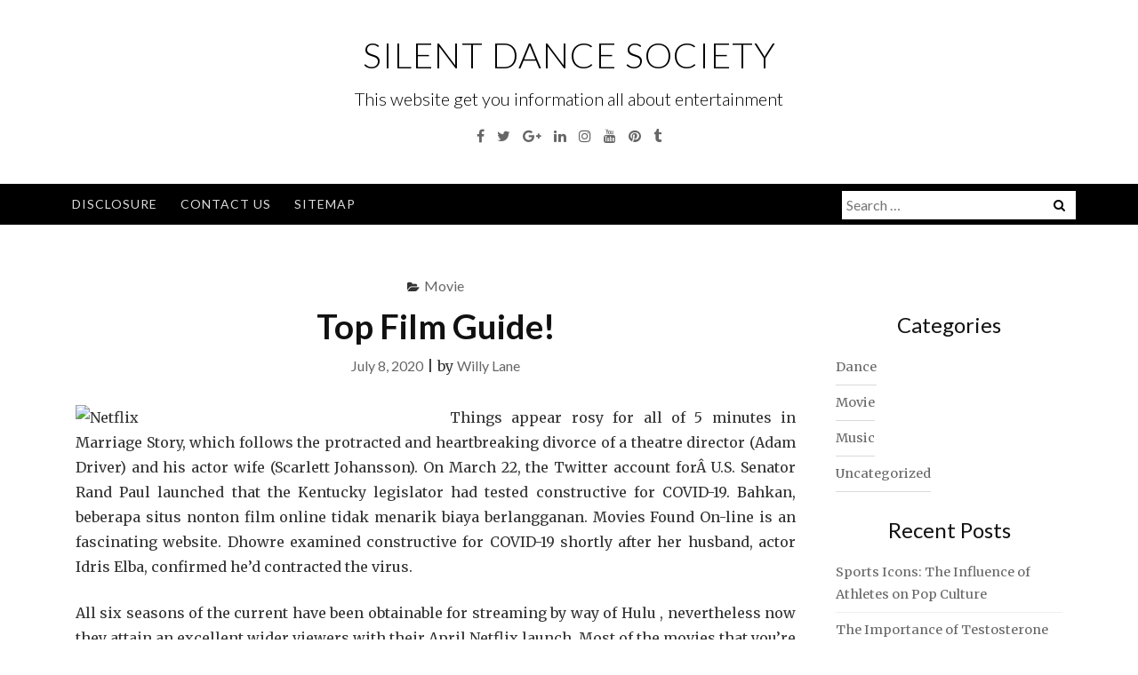

--- FILE ---
content_type: text/html; charset=UTF-8
request_url: http://www.silentdancesociety.com/top-film-guide.html
body_size: 11270
content:
<!DOCTYPE html>
<html lang="en-US">
<head>
<meta charset="UTF-8">
<meta name="viewport" content="width=device-width, initial-scale=1">
<link rel="profile" href="http://gmpg.org/xfn/11">
<link rel="pingback" href="http://www.silentdancesociety.com/xmlrpc.php">

<title>Top Film Guide! &#8211; Silent Dance Society</title>
<meta name='robots' content='max-image-preview:large' />
	<style>img:is([sizes="auto" i], [sizes^="auto," i]) { contain-intrinsic-size: 3000px 1500px }</style>
	<link rel='dns-prefetch' href='//fonts.googleapis.com' />
<link rel="alternate" type="application/rss+xml" title="Silent Dance Society &raquo; Feed" href="http://www.silentdancesociety.com/feed" />
<link rel="alternate" type="application/rss+xml" title="Silent Dance Society &raquo; Comments Feed" href="http://www.silentdancesociety.com/comments/feed" />
<link rel="alternate" type="application/rss+xml" title="Silent Dance Society &raquo; Top Film Guide! Comments Feed" href="http://www.silentdancesociety.com/top-film-guide.html/feed" />
<script type="text/javascript">
/* <![CDATA[ */
window._wpemojiSettings = {"baseUrl":"https:\/\/s.w.org\/images\/core\/emoji\/16.0.1\/72x72\/","ext":".png","svgUrl":"https:\/\/s.w.org\/images\/core\/emoji\/16.0.1\/svg\/","svgExt":".svg","source":{"concatemoji":"http:\/\/www.silentdancesociety.com\/wp-includes\/js\/wp-emoji-release.min.js?ver=6.8.3"}};
/*! This file is auto-generated */
!function(s,n){var o,i,e;function c(e){try{var t={supportTests:e,timestamp:(new Date).valueOf()};sessionStorage.setItem(o,JSON.stringify(t))}catch(e){}}function p(e,t,n){e.clearRect(0,0,e.canvas.width,e.canvas.height),e.fillText(t,0,0);var t=new Uint32Array(e.getImageData(0,0,e.canvas.width,e.canvas.height).data),a=(e.clearRect(0,0,e.canvas.width,e.canvas.height),e.fillText(n,0,0),new Uint32Array(e.getImageData(0,0,e.canvas.width,e.canvas.height).data));return t.every(function(e,t){return e===a[t]})}function u(e,t){e.clearRect(0,0,e.canvas.width,e.canvas.height),e.fillText(t,0,0);for(var n=e.getImageData(16,16,1,1),a=0;a<n.data.length;a++)if(0!==n.data[a])return!1;return!0}function f(e,t,n,a){switch(t){case"flag":return n(e,"\ud83c\udff3\ufe0f\u200d\u26a7\ufe0f","\ud83c\udff3\ufe0f\u200b\u26a7\ufe0f")?!1:!n(e,"\ud83c\udde8\ud83c\uddf6","\ud83c\udde8\u200b\ud83c\uddf6")&&!n(e,"\ud83c\udff4\udb40\udc67\udb40\udc62\udb40\udc65\udb40\udc6e\udb40\udc67\udb40\udc7f","\ud83c\udff4\u200b\udb40\udc67\u200b\udb40\udc62\u200b\udb40\udc65\u200b\udb40\udc6e\u200b\udb40\udc67\u200b\udb40\udc7f");case"emoji":return!a(e,"\ud83e\udedf")}return!1}function g(e,t,n,a){var r="undefined"!=typeof WorkerGlobalScope&&self instanceof WorkerGlobalScope?new OffscreenCanvas(300,150):s.createElement("canvas"),o=r.getContext("2d",{willReadFrequently:!0}),i=(o.textBaseline="top",o.font="600 32px Arial",{});return e.forEach(function(e){i[e]=t(o,e,n,a)}),i}function t(e){var t=s.createElement("script");t.src=e,t.defer=!0,s.head.appendChild(t)}"undefined"!=typeof Promise&&(o="wpEmojiSettingsSupports",i=["flag","emoji"],n.supports={everything:!0,everythingExceptFlag:!0},e=new Promise(function(e){s.addEventListener("DOMContentLoaded",e,{once:!0})}),new Promise(function(t){var n=function(){try{var e=JSON.parse(sessionStorage.getItem(o));if("object"==typeof e&&"number"==typeof e.timestamp&&(new Date).valueOf()<e.timestamp+604800&&"object"==typeof e.supportTests)return e.supportTests}catch(e){}return null}();if(!n){if("undefined"!=typeof Worker&&"undefined"!=typeof OffscreenCanvas&&"undefined"!=typeof URL&&URL.createObjectURL&&"undefined"!=typeof Blob)try{var e="postMessage("+g.toString()+"("+[JSON.stringify(i),f.toString(),p.toString(),u.toString()].join(",")+"));",a=new Blob([e],{type:"text/javascript"}),r=new Worker(URL.createObjectURL(a),{name:"wpTestEmojiSupports"});return void(r.onmessage=function(e){c(n=e.data),r.terminate(),t(n)})}catch(e){}c(n=g(i,f,p,u))}t(n)}).then(function(e){for(var t in e)n.supports[t]=e[t],n.supports.everything=n.supports.everything&&n.supports[t],"flag"!==t&&(n.supports.everythingExceptFlag=n.supports.everythingExceptFlag&&n.supports[t]);n.supports.everythingExceptFlag=n.supports.everythingExceptFlag&&!n.supports.flag,n.DOMReady=!1,n.readyCallback=function(){n.DOMReady=!0}}).then(function(){return e}).then(function(){var e;n.supports.everything||(n.readyCallback(),(e=n.source||{}).concatemoji?t(e.concatemoji):e.wpemoji&&e.twemoji&&(t(e.twemoji),t(e.wpemoji)))}))}((window,document),window._wpemojiSettings);
/* ]]> */
</script>
<style id='wp-emoji-styles-inline-css' type='text/css'>

	img.wp-smiley, img.emoji {
		display: inline !important;
		border: none !important;
		box-shadow: none !important;
		height: 1em !important;
		width: 1em !important;
		margin: 0 0.07em !important;
		vertical-align: -0.1em !important;
		background: none !important;
		padding: 0 !important;
	}
</style>
<link rel='stylesheet' id='wp-block-library-css' href='http://www.silentdancesociety.com/wp-includes/css/dist/block-library/style.min.css?ver=6.8.3' type='text/css' media='all' />
<style id='classic-theme-styles-inline-css' type='text/css'>
/*! This file is auto-generated */
.wp-block-button__link{color:#fff;background-color:#32373c;border-radius:9999px;box-shadow:none;text-decoration:none;padding:calc(.667em + 2px) calc(1.333em + 2px);font-size:1.125em}.wp-block-file__button{background:#32373c;color:#fff;text-decoration:none}
</style>
<style id='global-styles-inline-css' type='text/css'>
:root{--wp--preset--aspect-ratio--square: 1;--wp--preset--aspect-ratio--4-3: 4/3;--wp--preset--aspect-ratio--3-4: 3/4;--wp--preset--aspect-ratio--3-2: 3/2;--wp--preset--aspect-ratio--2-3: 2/3;--wp--preset--aspect-ratio--16-9: 16/9;--wp--preset--aspect-ratio--9-16: 9/16;--wp--preset--color--black: #000000;--wp--preset--color--cyan-bluish-gray: #abb8c3;--wp--preset--color--white: #ffffff;--wp--preset--color--pale-pink: #f78da7;--wp--preset--color--vivid-red: #cf2e2e;--wp--preset--color--luminous-vivid-orange: #ff6900;--wp--preset--color--luminous-vivid-amber: #fcb900;--wp--preset--color--light-green-cyan: #7bdcb5;--wp--preset--color--vivid-green-cyan: #00d084;--wp--preset--color--pale-cyan-blue: #8ed1fc;--wp--preset--color--vivid-cyan-blue: #0693e3;--wp--preset--color--vivid-purple: #9b51e0;--wp--preset--gradient--vivid-cyan-blue-to-vivid-purple: linear-gradient(135deg,rgba(6,147,227,1) 0%,rgb(155,81,224) 100%);--wp--preset--gradient--light-green-cyan-to-vivid-green-cyan: linear-gradient(135deg,rgb(122,220,180) 0%,rgb(0,208,130) 100%);--wp--preset--gradient--luminous-vivid-amber-to-luminous-vivid-orange: linear-gradient(135deg,rgba(252,185,0,1) 0%,rgba(255,105,0,1) 100%);--wp--preset--gradient--luminous-vivid-orange-to-vivid-red: linear-gradient(135deg,rgba(255,105,0,1) 0%,rgb(207,46,46) 100%);--wp--preset--gradient--very-light-gray-to-cyan-bluish-gray: linear-gradient(135deg,rgb(238,238,238) 0%,rgb(169,184,195) 100%);--wp--preset--gradient--cool-to-warm-spectrum: linear-gradient(135deg,rgb(74,234,220) 0%,rgb(151,120,209) 20%,rgb(207,42,186) 40%,rgb(238,44,130) 60%,rgb(251,105,98) 80%,rgb(254,248,76) 100%);--wp--preset--gradient--blush-light-purple: linear-gradient(135deg,rgb(255,206,236) 0%,rgb(152,150,240) 100%);--wp--preset--gradient--blush-bordeaux: linear-gradient(135deg,rgb(254,205,165) 0%,rgb(254,45,45) 50%,rgb(107,0,62) 100%);--wp--preset--gradient--luminous-dusk: linear-gradient(135deg,rgb(255,203,112) 0%,rgb(199,81,192) 50%,rgb(65,88,208) 100%);--wp--preset--gradient--pale-ocean: linear-gradient(135deg,rgb(255,245,203) 0%,rgb(182,227,212) 50%,rgb(51,167,181) 100%);--wp--preset--gradient--electric-grass: linear-gradient(135deg,rgb(202,248,128) 0%,rgb(113,206,126) 100%);--wp--preset--gradient--midnight: linear-gradient(135deg,rgb(2,3,129) 0%,rgb(40,116,252) 100%);--wp--preset--font-size--small: 13px;--wp--preset--font-size--medium: 20px;--wp--preset--font-size--large: 36px;--wp--preset--font-size--x-large: 42px;--wp--preset--spacing--20: 0.44rem;--wp--preset--spacing--30: 0.67rem;--wp--preset--spacing--40: 1rem;--wp--preset--spacing--50: 1.5rem;--wp--preset--spacing--60: 2.25rem;--wp--preset--spacing--70: 3.38rem;--wp--preset--spacing--80: 5.06rem;--wp--preset--shadow--natural: 6px 6px 9px rgba(0, 0, 0, 0.2);--wp--preset--shadow--deep: 12px 12px 50px rgba(0, 0, 0, 0.4);--wp--preset--shadow--sharp: 6px 6px 0px rgba(0, 0, 0, 0.2);--wp--preset--shadow--outlined: 6px 6px 0px -3px rgba(255, 255, 255, 1), 6px 6px rgba(0, 0, 0, 1);--wp--preset--shadow--crisp: 6px 6px 0px rgba(0, 0, 0, 1);}:where(.is-layout-flex){gap: 0.5em;}:where(.is-layout-grid){gap: 0.5em;}body .is-layout-flex{display: flex;}.is-layout-flex{flex-wrap: wrap;align-items: center;}.is-layout-flex > :is(*, div){margin: 0;}body .is-layout-grid{display: grid;}.is-layout-grid > :is(*, div){margin: 0;}:where(.wp-block-columns.is-layout-flex){gap: 2em;}:where(.wp-block-columns.is-layout-grid){gap: 2em;}:where(.wp-block-post-template.is-layout-flex){gap: 1.25em;}:where(.wp-block-post-template.is-layout-grid){gap: 1.25em;}.has-black-color{color: var(--wp--preset--color--black) !important;}.has-cyan-bluish-gray-color{color: var(--wp--preset--color--cyan-bluish-gray) !important;}.has-white-color{color: var(--wp--preset--color--white) !important;}.has-pale-pink-color{color: var(--wp--preset--color--pale-pink) !important;}.has-vivid-red-color{color: var(--wp--preset--color--vivid-red) !important;}.has-luminous-vivid-orange-color{color: var(--wp--preset--color--luminous-vivid-orange) !important;}.has-luminous-vivid-amber-color{color: var(--wp--preset--color--luminous-vivid-amber) !important;}.has-light-green-cyan-color{color: var(--wp--preset--color--light-green-cyan) !important;}.has-vivid-green-cyan-color{color: var(--wp--preset--color--vivid-green-cyan) !important;}.has-pale-cyan-blue-color{color: var(--wp--preset--color--pale-cyan-blue) !important;}.has-vivid-cyan-blue-color{color: var(--wp--preset--color--vivid-cyan-blue) !important;}.has-vivid-purple-color{color: var(--wp--preset--color--vivid-purple) !important;}.has-black-background-color{background-color: var(--wp--preset--color--black) !important;}.has-cyan-bluish-gray-background-color{background-color: var(--wp--preset--color--cyan-bluish-gray) !important;}.has-white-background-color{background-color: var(--wp--preset--color--white) !important;}.has-pale-pink-background-color{background-color: var(--wp--preset--color--pale-pink) !important;}.has-vivid-red-background-color{background-color: var(--wp--preset--color--vivid-red) !important;}.has-luminous-vivid-orange-background-color{background-color: var(--wp--preset--color--luminous-vivid-orange) !important;}.has-luminous-vivid-amber-background-color{background-color: var(--wp--preset--color--luminous-vivid-amber) !important;}.has-light-green-cyan-background-color{background-color: var(--wp--preset--color--light-green-cyan) !important;}.has-vivid-green-cyan-background-color{background-color: var(--wp--preset--color--vivid-green-cyan) !important;}.has-pale-cyan-blue-background-color{background-color: var(--wp--preset--color--pale-cyan-blue) !important;}.has-vivid-cyan-blue-background-color{background-color: var(--wp--preset--color--vivid-cyan-blue) !important;}.has-vivid-purple-background-color{background-color: var(--wp--preset--color--vivid-purple) !important;}.has-black-border-color{border-color: var(--wp--preset--color--black) !important;}.has-cyan-bluish-gray-border-color{border-color: var(--wp--preset--color--cyan-bluish-gray) !important;}.has-white-border-color{border-color: var(--wp--preset--color--white) !important;}.has-pale-pink-border-color{border-color: var(--wp--preset--color--pale-pink) !important;}.has-vivid-red-border-color{border-color: var(--wp--preset--color--vivid-red) !important;}.has-luminous-vivid-orange-border-color{border-color: var(--wp--preset--color--luminous-vivid-orange) !important;}.has-luminous-vivid-amber-border-color{border-color: var(--wp--preset--color--luminous-vivid-amber) !important;}.has-light-green-cyan-border-color{border-color: var(--wp--preset--color--light-green-cyan) !important;}.has-vivid-green-cyan-border-color{border-color: var(--wp--preset--color--vivid-green-cyan) !important;}.has-pale-cyan-blue-border-color{border-color: var(--wp--preset--color--pale-cyan-blue) !important;}.has-vivid-cyan-blue-border-color{border-color: var(--wp--preset--color--vivid-cyan-blue) !important;}.has-vivid-purple-border-color{border-color: var(--wp--preset--color--vivid-purple) !important;}.has-vivid-cyan-blue-to-vivid-purple-gradient-background{background: var(--wp--preset--gradient--vivid-cyan-blue-to-vivid-purple) !important;}.has-light-green-cyan-to-vivid-green-cyan-gradient-background{background: var(--wp--preset--gradient--light-green-cyan-to-vivid-green-cyan) !important;}.has-luminous-vivid-amber-to-luminous-vivid-orange-gradient-background{background: var(--wp--preset--gradient--luminous-vivid-amber-to-luminous-vivid-orange) !important;}.has-luminous-vivid-orange-to-vivid-red-gradient-background{background: var(--wp--preset--gradient--luminous-vivid-orange-to-vivid-red) !important;}.has-very-light-gray-to-cyan-bluish-gray-gradient-background{background: var(--wp--preset--gradient--very-light-gray-to-cyan-bluish-gray) !important;}.has-cool-to-warm-spectrum-gradient-background{background: var(--wp--preset--gradient--cool-to-warm-spectrum) !important;}.has-blush-light-purple-gradient-background{background: var(--wp--preset--gradient--blush-light-purple) !important;}.has-blush-bordeaux-gradient-background{background: var(--wp--preset--gradient--blush-bordeaux) !important;}.has-luminous-dusk-gradient-background{background: var(--wp--preset--gradient--luminous-dusk) !important;}.has-pale-ocean-gradient-background{background: var(--wp--preset--gradient--pale-ocean) !important;}.has-electric-grass-gradient-background{background: var(--wp--preset--gradient--electric-grass) !important;}.has-midnight-gradient-background{background: var(--wp--preset--gradient--midnight) !important;}.has-small-font-size{font-size: var(--wp--preset--font-size--small) !important;}.has-medium-font-size{font-size: var(--wp--preset--font-size--medium) !important;}.has-large-font-size{font-size: var(--wp--preset--font-size--large) !important;}.has-x-large-font-size{font-size: var(--wp--preset--font-size--x-large) !important;}
:where(.wp-block-post-template.is-layout-flex){gap: 1.25em;}:where(.wp-block-post-template.is-layout-grid){gap: 1.25em;}
:where(.wp-block-columns.is-layout-flex){gap: 2em;}:where(.wp-block-columns.is-layout-grid){gap: 2em;}
:root :where(.wp-block-pullquote){font-size: 1.5em;line-height: 1.6;}
</style>
<link rel='stylesheet' id='bootstrap-css' href='http://www.silentdancesociety.com/wp-content/themes/ajaira/css/bootstrap.min.css?ver=6.8.3' type='text/css' media='all' />
<link rel='stylesheet' id='ajaira-font-icon-css' href='http://www.silentdancesociety.com/wp-content/themes/ajaira/css/font-awesome.min.css?ver=6.8.3' type='text/css' media='all' />
<link rel='stylesheet' id='ajaira-google-fonts-css' href='https://fonts.googleapis.com/css?family=Lato%3A300%2C400%2C700%7CMerriweather&#038;subset=latin%2Clatin-ext' type='text/css' media='all' />
<link rel='stylesheet' id='ajaira-slilcknav-css' href='http://www.silentdancesociety.com/wp-content/themes/ajaira/css/slicknav.css?ver=6.8.3' type='text/css' media='all' />
<link rel='stylesheet' id='ajaira-style-css' href='http://www.silentdancesociety.com/wp-content/themes/ajaira/style.css?ver=6.8.3' type='text/css' media='all' />
<link rel='stylesheet' id='ajaira-responsive-css' href='http://www.silentdancesociety.com/wp-content/themes/ajaira/css/responsive.css?ver=6.8.3' type='text/css' media='all' />
<script type="text/javascript" src="http://www.silentdancesociety.com/wp-includes/js/jquery/jquery.min.js?ver=3.7.1" id="jquery-core-js"></script>
<script type="text/javascript" src="http://www.silentdancesociety.com/wp-includes/js/jquery/jquery-migrate.min.js?ver=3.4.1" id="jquery-migrate-js"></script>
<link rel="https://api.w.org/" href="http://www.silentdancesociety.com/wp-json/" /><link rel="alternate" title="JSON" type="application/json" href="http://www.silentdancesociety.com/wp-json/wp/v2/posts/5939" /><link rel="EditURI" type="application/rsd+xml" title="RSD" href="http://www.silentdancesociety.com/xmlrpc.php?rsd" />
<meta name="generator" content="WordPress 6.8.3" />
<link rel="canonical" href="http://www.silentdancesociety.com/top-film-guide.html" />
<link rel='shortlink' href='http://www.silentdancesociety.com/?p=5939' />
<link rel="alternate" title="oEmbed (JSON)" type="application/json+oembed" href="http://www.silentdancesociety.com/wp-json/oembed/1.0/embed?url=http%3A%2F%2Fwww.silentdancesociety.com%2Ftop-film-guide.html" />
<link rel="alternate" title="oEmbed (XML)" type="text/xml+oembed" href="http://www.silentdancesociety.com/wp-json/oembed/1.0/embed?url=http%3A%2F%2Fwww.silentdancesociety.com%2Ftop-film-guide.html&#038;format=xml" />

		<style>
			div.header-social-menu a:link,
			div.header-social-menu a:visited{
				color:;
			}

			div.header-social-menu a:hover,
			div.header-social-menu a:active{
				color:;	
			}
		</style>

		<style type="text/css">
			.site-title a,
		.site-description {
			color: #000000;
		}
		</style>
			<style type="text/css" id="wp-custom-css">
			 .post{ text-align: justify; 
}		</style>
		</head>

<body class="wp-singular post-template-default single single-post postid-5939 single-format-standard wp-theme-ajaira">
	<div id="page" class="site">
	<a class="skip-link screen-reader-text" href="#content">Skip to content</a>

		
		<header id="masthead" class="site-header" role="banner">

				<div class="container">
			<div class="site-branding  row text-center">
				<h1 class="site-title"><a href="http://www.silentdancesociety.com/" rel="home">Silent Dance Society</a>
				</h1>
									<p class="site-description">This website get you information all about entertainment</p>
				

									<div class="header-social-menu" role="navigation">
									<a href="#" title="Facebook" target="_blank"><i class="fa fa-facebook "><span class="screen-reader-text">Facebook</span></i></a>
										
									<a href="#" title="Twitter" target="_blank"><i class="fa fa-twitter "><span class="screen-reader-text">Twitter</span></i></a>
										
									<a href="#" title="Google Plus" target="_blank"><i class="fa fa-google-plus "><span class="screen-reader-text">Google Plus</span></i></a>
										
									<a href="#" title="Linkedin" target="_blank"><i class="fa fa-linkedin "><span class="screen-reader-text">Linkedin</span></i></a>
										
									<a href="#" title="Instagram" target="_blank"><i class="fa fa-instagram "><span class="screen-reader-text">Instagram</span></i></a>
										
									<a href="#" title="YouTube" target="_blank"><i class="fa fa-youtube "><span class="screen-reader-text">YouTube</span></i></a>
										
									<a href="#" title="Pinterest" target="_blank"><i class="fa fa-pinterest "><span class="screen-reader-text">Pinterest</span></i></a>
								
									<a href="#" title="Tumblr" target="_blank"><i class="fa fa-tumblr "><span class="screen-reader-text">Tumblr</span></i></a>
								
				
			</div> <!--  .header-social-menu -->

		


			</div><!-- .site-branding -->
		</div>

		<div class="menu-wrapper">
			<div class="container test-menu">
				<nav id="site-navigation" class="main-navigation" role="navigation">
					<div class="menu">
						<ul id="primary-menu" class="nav-menu"><li id="menu-item-6469" class="menu-item menu-item-type-post_type menu-item-object-page menu-item-6469"><a href="http://www.silentdancesociety.com/disclosure">DISCLOSURE</a></li>
<li id="menu-item-6470" class="menu-item menu-item-type-post_type menu-item-object-page menu-item-6470"><a href="http://www.silentdancesociety.com/contact-us">CONTACT US</a></li>
<li id="menu-item-6471" class="menu-item menu-item-type-post_type menu-item-object-page menu-item-6471"><a href="http://www.silentdancesociety.com/sitemap">SITEMAP</a></li>
</ul>					</div>
				</nav><!-- #site-navigation -->
				<div class="menu-mobile">
					<span class="screen-reader-text">Menu</span>
				</div> <!--  .mobile menu -->
							<div id="top-search">
					<div class="top-search-relative">
						<form role="search" method="get" class="search-form" action="http://www.silentdancesociety.com/">
				<label>
					<span class="screen-reader-text">Search for:</span>
					<input type="search" class="search-field" placeholder="Search &hellip;" value="" name="s" />
				</label>
				<input type="submit" class="search-submit" value="Search" />
			</form>						<i class="fa fa-search search-desktop"></i>
						<i class="fa fa-search search-toggle"></i>
					</div>
				</div> <!--  header search -->

				<div class="show-search">
					<form role="search" method="get" class="search-form" action="http://www.silentdancesociety.com/">
				<label>
					<span class="screen-reader-text">Search for:</span>
					<input type="search" class="search-field" placeholder="Search &hellip;" value="" name="s" />
				</label>
				<input type="submit" class="search-submit" value="Search" />
			</form>				</div> <!--  responsive search -->
			
			</div> <!--  .container -->
		</div><!--  .menu-wrapper -->
	</header><!-- #masthead -->

	<div id="content" class="site-content container">

	<div id="primary" class="content-area col-md-9">
		<main id="main" class="site-main" role="main">

		
<article id="post-5939" class="post-5939 post type-post status-publish format-standard hentry category-movie tag-guide">
	<header class="entry-header text-center">

		<span class="cat-links"><i class="fa fa-folder-open" aria-hidden="true"></i><a href="http://www.silentdancesociety.com/category/movie" rel="category tag">Movie</a></span>
		<h1 class="entry-title">Top Film Guide!</h1>		<div class="entry-meta">
			<span class="posted-on"> <a href="http://www.silentdancesociety.com/top-film-guide.html" rel="bookmark"><time class="entry-date published updated" datetime="2020-07-08T16:23:40+00:00">July 8, 2020</time></a></span> | <span class="byline"> by <span class="author vcard"><a class="url fn n" href="http://www.silentdancesociety.com/author/adsilen">Willy Lane</a></span></span>		</div><!-- .entry-meta -->
			</header><!-- .entry-header -->
		<div class="entry-content">
		
		<p><img decoding="async" class='wp-post-image' style='float:left;margin-right:10px;' src="https://upload.wikimedia.org/wikipedia/ru/thumb/b/b7/Perceval_le_Gallois_(film).jpg/225px-Perceval_le_Gallois_(film).jpg" width="411px" alt="Netflix">Things appear rosy for all of 5 minutes in Marriage Story, which follows the protracted and heartbreaking divorce of a theatre director (Adam Driver) and his actor wife (Scarlett Johansson). On March 22, the Twitter account forÂ U.S. Senator Rand Paul launched that the Kentucky legislator had tested constructive for COVID-19. Bahkan, beberapa situs nonton film online tidak menarik biaya berlangganan. Movies Found On-line is an fascinating website. Dhowre examined constructive for COVID-19 shortly after her husband, actor Idris Elba, confirmed he&#8217;d contracted the virus.</p>
<p>All six seasons of the current have been obtainable for streaming by way of Hulu , nevertheless now they attain an excellent wider viewers with their April Netflix launch. Most of the movies that you&#8217;re going to discover are public area films from the Forties. Crackle may also be one of many few free streaming websites to supply excessive-high quality genuine scripted content material material. As the checklist of celebrities with coronavirus grows, so does the number of stars who died from COVID-19, the sickness attributable to the virus. Brad Scarface” Jordan: The rapper from Houston revealed he had the coronavirus on March 26. Mr. Jordan, one of many members of the hip-hop group Geto Boys, described his indicators throughout a dwell stream to fellow bandmate Willie D. I have been to the point the place I simply felt like I used to be going to die,” Mr. Jordan mentioned, coughing repeatedly.</p>
<p>Both of those films are worth a watch—if only for their vivid depictions of a Los Angeles drained of human activity—however they&#8217;re additionally dour and self-critical. Netflix additionally appears to be like at data within movies. No-wave pop singer Cristina Monet Zilkha, known professionally by her first name solely, died April 1 after contracting the coronavirus, Billboard reported. The guts of Yang&#8217;s film — his perform debut after co-creating the colourful Netflix comedy sequence Grasp of None” and Amazon&#8217;s underrated marriage story present Eternally” — is the relationship between the grownup Pin-Jui (played by the nice Tzi Ma ) and his grown daughter, Angela (Christine Ko).</p>
<p>Orange Is The New Black&#8217;s Natasha Lyonne stars on this darkish comedy as Nadia, who retains dying and reliving her thirty sixth party in a surreal time loop &#8211; very like Groundhog Day. Get suggestions on the simplest TV displays and films to stream and watch. With the whole rides, toys, TELEVISION exhibits and movies on the market, the distinctive stands as the proper and also you and your loved ones can now have the benefit of it on Netflix. Netflix does not just make genuine TV exhibits; the corporate can also be producing unique films, and some, like Mudbound, are fairly good.</p>
<p>Paul W.S. Anderson and Milla Jovovich adjust to the success of their Resident Evil sequence of online game movies with a brand new sport adaptation, Monster Hunter. Quotation needed The pivotal innovation was the introduction of the three-strip version of the Technicolor course of, first used for animated cartoons in 1932, then moreover for live-movement temporary films and remoted sequences in a few operate films , then for a complete attribute film, Becky Sharp , in 1935. Ali Wentworth: The comedian and actress introduced on Instagram on April 2 that she had tested optimistic.</p>

	</div><!-- .entry-content -->

	<footer class="entry-footer">
		<span class="tags-links"><i class="fa fa-tags" aria-hidden="true"></i>  <a href="http://www.silentdancesociety.com/tag/guide" rel="tag">guide</a></span>	</footer><!-- .entry-footer -->
</article><!-- #post-## -->

	<nav class="navigation post-navigation" aria-label="Posts">
		<h2 class="screen-reader-text">Post navigation</h2>
		<div class="nav-links"><div class="nav-previous"><a href="http://www.silentdancesociety.com/the-ultimate-jazz-secret.html" rel="prev">               
							<span class="meta-nav" aria-hidden="true">Previous</span>
                              <span class="post-title">The Ultimate Jazz Secret</span> 
                          </a></div><div class="nav-next"><a href="http://www.silentdancesociety.com/benefits-of-netflix.html" rel="next">
                              <span class="meta-nav" aria-hidden="true">Next</span> 
                              <span class="post-title">Benefits Of Netflix</span>
                          </a></div></div>
	</nav>
<div id="comments" class="comments-area">

		<div id="respond" class="comment-respond">
		<h3 id="reply-title" class="comment-reply-title">Leave a Reply <small><a rel="nofollow" id="cancel-comment-reply-link" href="/top-film-guide.html#respond" style="display:none;">Cancel reply</a></small></h3><p class="must-log-in">You must be <a href="http://www.silentdancesociety.com/wp-login.php?redirect_to=http%3A%2F%2Fwww.silentdancesociety.com%2Ftop-film-guide.html">logged in</a> to post a comment.</p>	</div><!-- #respond -->
	
</div><!-- #comments -->

		</main><!-- #main -->
	</div><!-- #primary -->


	<aside id="secondary" class="widget-area  col-md-3" role="complementary">
		<section id="magenet_widget-2" class="widget widget_magenet_widget"><aside class="widget magenet_widget_box"><div class="mads-block"></div></aside></section><section id="categories-2" class="widget widget_categories"><h2 class="widget-title">Categories</h2>
			<ul>
					<li class="cat-item cat-item-2"><a href="http://www.silentdancesociety.com/category/dance">Dance</a>
</li>
	<li class="cat-item cat-item-3"><a href="http://www.silentdancesociety.com/category/movie">Movie</a>
</li>
	<li class="cat-item cat-item-4"><a href="http://www.silentdancesociety.com/category/music">Music</a>
</li>
	<li class="cat-item cat-item-1"><a href="http://www.silentdancesociety.com/category/uncategorized">Uncategorized</a>
</li>
			</ul>

			</section>
		<section id="recent-posts-2" class="widget widget_recent_entries">
		<h2 class="widget-title">Recent Posts</h2>
		<ul>
											<li>
					<a href="http://www.silentdancesociety.com/sports-icons-the-influence-of-athletes-on-pop-culture.html">Sports Icons: The Influence of Athletes on Pop Culture</a>
									</li>
											<li>
					<a href="http://www.silentdancesociety.com/the-importance-of-testosterone-therapy-for-erectile-dysfunction.html">The Importance of Testosterone Therapy for Erectile Dysfunction</a>
									</li>
											<li>
					<a href="http://www.silentdancesociety.com/5-tips-on-finding-the-best-custom-coolies-out-there.html">5 Tips on Finding the Best Custom Coolies out There</a>
									</li>
											<li>
					<a href="http://www.silentdancesociety.com/replacing-your-zumba.html">Replacing Your Zumba</a>
									</li>
											<li>
					<a href="http://www.silentdancesociety.com/3-techniques-for-song-you-need-to-use-today.html">3 Techniques For Song You Need To Use Today</a>
									</li>
											<li>
					<a href="http://www.silentdancesociety.com/why-nobody-is-talking-about-mp3-and-today-what-you-should-do.html">Why Nobody is Talking About Mp3 And Today What You Should Do</a>
									</li>
											<li>
					<a href="http://www.silentdancesociety.com/lies-youve-been-told-about-zumba.html">Lies You&#8217;ve Been Told About Zumba</a>
									</li>
											<li>
					<a href="http://www.silentdancesociety.com/what-sort-of-occupation-uses-salsa.html">What sort of &#8216;occupation&#8217; uses Salsa</a>
									</li>
											<li>
					<a href="http://www.silentdancesociety.com/the-ugly-side-of-music.html">The Ugly Side of Music</a>
									</li>
											<li>
					<a href="http://www.silentdancesociety.com/getting-jazz.html">Getting Jazz</a>
									</li>
					</ul>

		</section><section id="archives-2" class="widget widget_archive"><h2 class="widget-title">Archives</h2>
			<ul>
					<li><a href='http://www.silentdancesociety.com/2023/07'>July 2023</a></li>
	<li><a href='http://www.silentdancesociety.com/2023/02'>February 2023</a></li>
	<li><a href='http://www.silentdancesociety.com/2022/02'>February 2022</a></li>
	<li><a href='http://www.silentdancesociety.com/2021/05'>May 2021</a></li>
	<li><a href='http://www.silentdancesociety.com/2021/04'>April 2021</a></li>
	<li><a href='http://www.silentdancesociety.com/2021/03'>March 2021</a></li>
	<li><a href='http://www.silentdancesociety.com/2021/02'>February 2021</a></li>
	<li><a href='http://www.silentdancesociety.com/2021/01'>January 2021</a></li>
	<li><a href='http://www.silentdancesociety.com/2020/12'>December 2020</a></li>
	<li><a href='http://www.silentdancesociety.com/2020/11'>November 2020</a></li>
	<li><a href='http://www.silentdancesociety.com/2020/10'>October 2020</a></li>
	<li><a href='http://www.silentdancesociety.com/2020/09'>September 2020</a></li>
	<li><a href='http://www.silentdancesociety.com/2020/08'>August 2020</a></li>
	<li><a href='http://www.silentdancesociety.com/2020/07'>July 2020</a></li>
	<li><a href='http://www.silentdancesociety.com/2020/06'>June 2020</a></li>
	<li><a href='http://www.silentdancesociety.com/2020/05'>May 2020</a></li>
	<li><a href='http://www.silentdancesociety.com/2020/04'>April 2020</a></li>
	<li><a href='http://www.silentdancesociety.com/2020/03'>March 2020</a></li>
	<li><a href='http://www.silentdancesociety.com/2020/02'>February 2020</a></li>
	<li><a href='http://www.silentdancesociety.com/2020/01'>January 2020</a></li>
			</ul>

			</section><section id="tag_cloud-2" class="widget widget_tag_cloud"><h2 class="widget-title">Tags</h2><div class="tagcloud"><a href="http://www.silentdancesociety.com/tag/battle" class="tag-cloud-link tag-link-5 tag-link-position-1" style="font-size: 9.7027027027027pt;" aria-label="battle (2 items)">battle</a>
<a href="http://www.silentdancesociety.com/tag/belly" class="tag-cloud-link tag-link-6 tag-link-position-2" style="font-size: 18.5pt;" aria-label="belly (25 items)">belly</a>
<a href="http://www.silentdancesociety.com/tag/custom-t-shirts" class="tag-cloud-link tag-link-38 tag-link-position-3" style="font-size: 8pt;" aria-label="custom t-shirts (1 item)">custom t-shirts</a>
<a href="http://www.silentdancesociety.com/tag/dance" class="tag-cloud-link tag-link-7 tag-link-position-4" style="font-size: 22pt;" aria-label="dance (59 items)">dance</a>
<a href="http://www.silentdancesociety.com/tag/different" class="tag-cloud-link tag-link-8 tag-link-position-5" style="font-size: 9.7027027027027pt;" aria-label="different (2 items)">different</a>
<a href="http://www.silentdancesociety.com/tag/event" class="tag-cloud-link tag-link-9 tag-link-position-6" style="font-size: 9.7027027027027pt;" aria-label="event (2 items)">event</a>
<a href="http://www.silentdancesociety.com/tag/guide" class="tag-cloud-link tag-link-10 tag-link-position-7" style="font-size: 17.459459459459pt;" aria-label="guide (19 items)">guide</a>
<a href="http://www.silentdancesociety.com/tag/history" class="tag-cloud-link tag-link-11 tag-link-position-8" style="font-size: 9.7027027027027pt;" aria-label="history (2 items)">history</a>
<a href="http://www.silentdancesociety.com/tag/issues" class="tag-cloud-link tag-link-12 tag-link-position-9" style="font-size: 10.837837837838pt;" aria-label="issues (3 items)">issues</a>
<a href="http://www.silentdancesociety.com/tag/learn" class="tag-cloud-link tag-link-13 tag-link-position-10" style="font-size: 17.081081081081pt;" aria-label="learn (17 items)">learn</a>
<a href="http://www.silentdancesociety.com/tag/methods" class="tag-cloud-link tag-link-14 tag-link-position-11" style="font-size: 13.202702702703pt;" aria-label="methods (6 items)">methods</a>
<a href="http://www.silentdancesociety.com/tag/movie" class="tag-cloud-link tag-link-15 tag-link-position-12" style="font-size: 20.77027027027pt;" aria-label="movie (44 items)">movie</a>
<a href="http://www.silentdancesociety.com/tag/music" class="tag-cloud-link tag-link-16 tag-link-position-13" style="font-size: 20.297297297297pt;" aria-label="music (39 items)">music</a>
<a href="http://www.silentdancesociety.com/tag/netflix" class="tag-cloud-link tag-link-17 tag-link-position-14" style="font-size: 21.905405405405pt;" aria-label="netflix (58 items)">netflix</a>
<a href="http://www.silentdancesociety.com/tag/piano" class="tag-cloud-link tag-link-18 tag-link-position-15" style="font-size: 18.972972972973pt;" aria-label="piano (28 items)">piano</a>
<a href="http://www.silentdancesociety.com/tag/popular" class="tag-cloud-link tag-link-19 tag-link-position-16" style="font-size: 8pt;" aria-label="popular (1 item)">popular</a>
<a href="http://www.silentdancesociety.com/tag/proceed" class="tag-cloud-link tag-link-20 tag-link-position-17" style="font-size: 10.837837837838pt;" aria-label="proceed (3 items)">proceed</a>
<a href="http://www.silentdancesociety.com/tag/reviews" class="tag-cloud-link tag-link-21 tag-link-position-18" style="font-size: 13.202702702703pt;" aria-label="reviews (6 items)">reviews</a>
<a href="http://www.silentdancesociety.com/tag/safety" class="tag-cloud-link tag-link-22 tag-link-position-19" style="font-size: 8pt;" aria-label="safety (1 item)">safety</a>
<a href="http://www.silentdancesociety.com/tag/salsa" class="tag-cloud-link tag-link-23 tag-link-position-20" style="font-size: 19.635135135135pt;" aria-label="salsa (33 items)">salsa</a>
<a href="http://www.silentdancesociety.com/tag/secret" class="tag-cloud-link tag-link-24 tag-link-position-21" style="font-size: 14.621621621622pt;" aria-label="secret (9 items)">secret</a>
<a href="http://www.silentdancesociety.com/tag/simple" class="tag-cloud-link tag-link-25 tag-link-position-22" style="font-size: 13.202702702703pt;" aria-label="simple (6 items)">simple</a>
<a href="http://www.silentdancesociety.com/tag/solution" class="tag-cloud-link tag-link-26 tag-link-position-23" style="font-size: 11.783783783784pt;" aria-label="solution (4 items)">solution</a>
<a href="http://www.silentdancesociety.com/tag/startling" class="tag-cloud-link tag-link-27 tag-link-position-24" style="font-size: 9.7027027027027pt;" aria-label="startling (2 items)">startling</a>
<a href="http://www.silentdancesociety.com/tag/strategies" class="tag-cloud-link tag-link-28 tag-link-position-25" style="font-size: 15.378378378378pt;" aria-label="strategies (11 items)">strategies</a>
<a href="http://www.silentdancesociety.com/tag/strategy" class="tag-cloud-link tag-link-29 tag-link-position-26" style="font-size: 10.837837837838pt;" aria-label="strategy (3 items)">strategy</a>
<a href="http://www.silentdancesociety.com/tag/technique" class="tag-cloud-link tag-link-30 tag-link-position-27" style="font-size: 9.7027027027027pt;" aria-label="technique (2 items)">technique</a>
<a href="http://www.silentdancesociety.com/tag/techniques" class="tag-cloud-link tag-link-31 tag-link-position-28" style="font-size: 13.675675675676pt;" aria-label="techniques (7 items)">techniques</a>
<a href="http://www.silentdancesociety.com/tag/vintage" class="tag-cloud-link tag-link-32 tag-link-position-29" style="font-size: 8pt;" aria-label="vintage (1 item)">vintage</a>
<a href="http://www.silentdancesociety.com/tag/violin-lessons" class="tag-cloud-link tag-link-36 tag-link-position-30" style="font-size: 8pt;" aria-label="violin lessons (1 item)">violin lessons</a>
<a href="http://www.silentdancesociety.com/tag/world" class="tag-cloud-link tag-link-33 tag-link-position-31" style="font-size: 9.7027027027027pt;" aria-label="world (2 items)">world</a>
<a href="http://www.silentdancesociety.com/tag/zumba" class="tag-cloud-link tag-link-34 tag-link-position-32" style="font-size: 21.810810810811pt;" aria-label="zumba (56 items)">zumba</a></div>
</section>	</aside><!-- #secondary -->
</div><!--  row -->
<!-- wmm w -->
	</div><!-- #content -->

	<footer id="colophon" class="site-footer  container-fluid text-center"  role="contentinfo">
		<div class="row">
      			<div class="site-info">
				<a href="https://wordpress.org/">Proudly powered by WordPress</a>
				<span class="sep"> | </span>
				Theme: ajaira by <a href="http://mrakib.me/" rel="designer">rakib</a>.			</div><!-- .site-info -->
		</div><!--  .row -->
	</footer><!-- #colophon -->
</div><!-- #page -->

<script type="speculationrules">
{"prefetch":[{"source":"document","where":{"and":[{"href_matches":"\/*"},{"not":{"href_matches":["\/wp-*.php","\/wp-admin\/*","\/wp-content\/uploads\/*","\/wp-content\/*","\/wp-content\/plugins\/*","\/wp-content\/themes\/ajaira\/*","\/*\\?(.+)"]}},{"not":{"selector_matches":"a[rel~=\"nofollow\"]"}},{"not":{"selector_matches":".no-prefetch, .no-prefetch a"}}]},"eagerness":"conservative"}]}
</script>
<script type="text/javascript" src="http://www.silentdancesociety.com/wp-content/themes/ajaira/js/bootstrap.min.js?ver=20151215" id="bootstrap-js-js"></script>
<script type="text/javascript" src="http://www.silentdancesociety.com/wp-content/themes/ajaira/js/jquery.slicknav.js?ver=20151215" id="query.slicknav-js"></script>
<script type="text/javascript" src="http://www.silentdancesociety.com/wp-content/themes/ajaira/js/ajaira.js?ver=20151215" id="ajaira-js"></script>
<script type="text/javascript" src="http://www.silentdancesociety.com/wp-content/themes/ajaira/js/skip-link-focus-fix.js?ver=20151215" id="ajaira-skip-link-focus-fix-js"></script>
<script type="text/javascript" src="http://www.silentdancesociety.com/wp-includes/js/comment-reply.min.js?ver=6.8.3" id="comment-reply-js" async="async" data-wp-strategy="async"></script>

</body>
</html>
